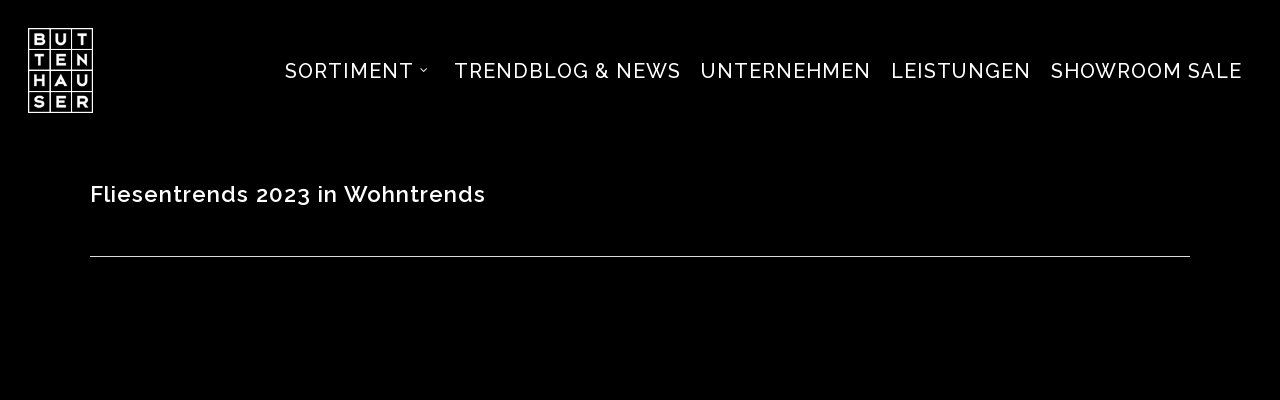

--- FILE ---
content_type: text/html; charset=UTF-8
request_url: https://www.buttenhauser.at/rl_gallery/fliesentrends_wohntrends_2023/
body_size: 17221
content:
<!doctype html>
<html lang="de" class="no-js">
<head>
	<meta charset="UTF-8">
	<meta name="viewport" content="width=device-width, initial-scale=1, maximum-scale=1, user-scalable=0" /><meta name='robots' content='index, follow, max-image-preview:large, max-snippet:-1, max-video-preview:-1' />

	<!-- This site is optimized with the Yoast SEO plugin v20.12 - https://yoast.com/wordpress/plugins/seo/ -->
	<title>Fliesentrends 2023 in Wohntrends - BUTTENHAUSER I Fliesen, Bad, Parkett, Naturstein</title>
	<link rel="canonical" href="https://www.buttenhauser.at/rl_gallery/fliesentrends_wohntrends_2023/" />
	<meta property="og:locale" content="de_DE" />
	<meta property="og:type" content="article" />
	<meta property="og:title" content="Fliesentrends 2023 in Wohntrends - BUTTENHAUSER I Fliesen, Bad, Parkett, Naturstein" />
	<meta property="og:url" content="https://www.buttenhauser.at/rl_gallery/fliesentrends_wohntrends_2023/" />
	<meta property="og:site_name" content="BUTTENHAUSER I Fliesen, Bad, Parkett, Naturstein" />
	<meta property="article:modified_time" content="2023-04-17T09:55:44+00:00" />
	<meta property="og:image" content="https://www.buttenhauser.at/wp-content/uploads/2020/04/responsive-lightbox-thumbnail.png" />
	<meta property="og:image:width" content="5120" />
	<meta property="og:image:height" content="2880" />
	<meta property="og:image:type" content="image/png" />
	<script type="application/ld+json" class="yoast-schema-graph">{"@context":"https://schema.org","@graph":[{"@type":"WebPage","@id":"https://www.buttenhauser.at/rl_gallery/fliesentrends_wohntrends_2023/","url":"https://www.buttenhauser.at/rl_gallery/fliesentrends_wohntrends_2023/","name":"Fliesentrends 2023 in Wohntrends - BUTTENHAUSER I Fliesen, Bad, Parkett, Naturstein","isPartOf":{"@id":"https://www.buttenhauser.at/#website"},"primaryImageOfPage":{"@id":"https://www.buttenhauser.at/rl_gallery/fliesentrends_wohntrends_2023/#primaryimage"},"image":{"@id":"https://www.buttenhauser.at/rl_gallery/fliesentrends_wohntrends_2023/#primaryimage"},"thumbnailUrl":"https://www.buttenhauser.at/wp-content/uploads/2020/04/responsive-lightbox-thumbnail.png","datePublished":"2023-04-17T09:44:00+00:00","dateModified":"2023-04-17T09:55:44+00:00","breadcrumb":{"@id":"https://www.buttenhauser.at/rl_gallery/fliesentrends_wohntrends_2023/#breadcrumb"},"inLanguage":"de","potentialAction":[{"@type":"ReadAction","target":["https://www.buttenhauser.at/rl_gallery/fliesentrends_wohntrends_2023/"]}]},{"@type":"ImageObject","inLanguage":"de","@id":"https://www.buttenhauser.at/rl_gallery/fliesentrends_wohntrends_2023/#primaryimage","url":"https://www.buttenhauser.at/wp-content/uploads/2020/04/responsive-lightbox-thumbnail.png","contentUrl":"https://www.buttenhauser.at/wp-content/uploads/2020/04/responsive-lightbox-thumbnail.png","width":5120,"height":2880},{"@type":"BreadcrumbList","@id":"https://www.buttenhauser.at/rl_gallery/fliesentrends_wohntrends_2023/#breadcrumb","itemListElement":[{"@type":"ListItem","position":1,"name":"Home","item":"https://www.buttenhauser.at/"},{"@type":"ListItem","position":2,"name":"Galerien","item":"https://www.buttenhauser.at/rl_gallery/"},{"@type":"ListItem","position":3,"name":"Fliesentrends 2023 in Wohntrends"}]},{"@type":"WebSite","@id":"https://www.buttenhauser.at/#website","url":"https://www.buttenhauser.at/","name":"BUTTENHAUSER I Fliesen, Bad, Parkett, Naturstein","description":"Fachgeschäft für Fliesen, Bad, Parkett und Naturstein","potentialAction":[{"@type":"SearchAction","target":{"@type":"EntryPoint","urlTemplate":"https://www.buttenhauser.at/?s={search_term_string}"},"query-input":"required name=search_term_string"}],"inLanguage":"de"}]}</script>
	<!-- / Yoast SEO plugin. -->


<link rel='dns-prefetch' href='//fonts.googleapis.com' />
<link rel="alternate" type="application/rss+xml" title="BUTTENHAUSER I Fliesen, Bad, Parkett, Naturstein &raquo; Feed" href="https://www.buttenhauser.at/feed/" />
<link rel="alternate" type="application/rss+xml" title="BUTTENHAUSER I Fliesen, Bad, Parkett, Naturstein &raquo; Kommentar-Feed" href="https://www.buttenhauser.at/comments/feed/" />
<script type="text/javascript">
window._wpemojiSettings = {"baseUrl":"https:\/\/s.w.org\/images\/core\/emoji\/14.0.0\/72x72\/","ext":".png","svgUrl":"https:\/\/s.w.org\/images\/core\/emoji\/14.0.0\/svg\/","svgExt":".svg","source":{"concatemoji":"https:\/\/www.buttenhauser.at\/wp-includes\/js\/wp-emoji-release.min.js?ver=27dc7246a73c4029ecd74ca071b7ff0a"}};
/*! This file is auto-generated */
!function(e,a,t){var n,r,o,i=a.createElement("canvas"),p=i.getContext&&i.getContext("2d");function s(e,t){p.clearRect(0,0,i.width,i.height),p.fillText(e,0,0);e=i.toDataURL();return p.clearRect(0,0,i.width,i.height),p.fillText(t,0,0),e===i.toDataURL()}function c(e){var t=a.createElement("script");t.src=e,t.defer=t.type="text/javascript",a.getElementsByTagName("head")[0].appendChild(t)}for(o=Array("flag","emoji"),t.supports={everything:!0,everythingExceptFlag:!0},r=0;r<o.length;r++)t.supports[o[r]]=function(e){if(p&&p.fillText)switch(p.textBaseline="top",p.font="600 32px Arial",e){case"flag":return s("\ud83c\udff3\ufe0f\u200d\u26a7\ufe0f","\ud83c\udff3\ufe0f\u200b\u26a7\ufe0f")?!1:!s("\ud83c\uddfa\ud83c\uddf3","\ud83c\uddfa\u200b\ud83c\uddf3")&&!s("\ud83c\udff4\udb40\udc67\udb40\udc62\udb40\udc65\udb40\udc6e\udb40\udc67\udb40\udc7f","\ud83c\udff4\u200b\udb40\udc67\u200b\udb40\udc62\u200b\udb40\udc65\u200b\udb40\udc6e\u200b\udb40\udc67\u200b\udb40\udc7f");case"emoji":return!s("\ud83e\udef1\ud83c\udffb\u200d\ud83e\udef2\ud83c\udfff","\ud83e\udef1\ud83c\udffb\u200b\ud83e\udef2\ud83c\udfff")}return!1}(o[r]),t.supports.everything=t.supports.everything&&t.supports[o[r]],"flag"!==o[r]&&(t.supports.everythingExceptFlag=t.supports.everythingExceptFlag&&t.supports[o[r]]);t.supports.everythingExceptFlag=t.supports.everythingExceptFlag&&!t.supports.flag,t.DOMReady=!1,t.readyCallback=function(){t.DOMReady=!0},t.supports.everything||(n=function(){t.readyCallback()},a.addEventListener?(a.addEventListener("DOMContentLoaded",n,!1),e.addEventListener("load",n,!1)):(e.attachEvent("onload",n),a.attachEvent("onreadystatechange",function(){"complete"===a.readyState&&t.readyCallback()})),(e=t.source||{}).concatemoji?c(e.concatemoji):e.wpemoji&&e.twemoji&&(c(e.twemoji),c(e.wpemoji)))}(window,document,window._wpemojiSettings);
</script>
<style type="text/css">
img.wp-smiley,
img.emoji {
	display: inline !important;
	border: none !important;
	box-shadow: none !important;
	height: 1em !important;
	width: 1em !important;
	margin: 0 0.07em !important;
	vertical-align: -0.1em !important;
	background: none !important;
	padding: 0 !important;
}
</style>
	<link rel='stylesheet' id='ut-responsive-grid-css' href='https://www.buttenhauser.at/wp-content/plugins/ut-shortcodes/css/ut-responsive-grid.css?ver=27dc7246a73c4029ecd74ca071b7ff0a' type='text/css' media='all' />
<link rel='stylesheet' id='ut-fontawesome-css' href='https://www.buttenhauser.at/wp-content/plugins/ut-shortcodes/css/font-awesome.css?ver=27dc7246a73c4029ecd74ca071b7ff0a' type='text/css' media='all' />
<link rel='stylesheet' id='ut-animate-css' href='https://www.buttenhauser.at/wp-content/plugins/ut-shortcodes/css/ut.animate.css?ver=27dc7246a73c4029ecd74ca071b7ff0a' type='text/css' media='all' />
<link rel='stylesheet' id='ut-elastislide-css' href='https://www.buttenhauser.at/wp-content/plugins/ut-shortcodes/css/ut.elastislide.css?ver=27dc7246a73c4029ecd74ca071b7ff0a' type='text/css' media='all' />
<link rel='stylesheet' id='ut-fancyrotator-css' href='https://www.buttenhauser.at/wp-content/plugins/ut-shortcodes/css/ut.fancyrotator.css?ver=27dc7246a73c4029ecd74ca071b7ff0a' type='text/css' media='all' />
<link rel='stylesheet' id='ut-shortcodes-css' href='https://www.buttenhauser.at/wp-content/plugins/ut-shortcodes/css/ut.shortcode.css?ver=27dc7246a73c4029ecd74ca071b7ff0a' type='text/css' media='all' />
<link rel='stylesheet' id='wp-block-library-css' href='https://www.buttenhauser.at/wp-includes/css/dist/block-library/style.min.css?ver=27dc7246a73c4029ecd74ca071b7ff0a' type='text/css' media='all' />
<link rel='stylesheet' id='dashicons-css' href='https://www.buttenhauser.at/wp-includes/css/dashicons.min.css?ver=27dc7246a73c4029ecd74ca071b7ff0a' type='text/css' media='all' />
<link rel='stylesheet' id='essgrid-blocks-editor-css-css' href='https://www.buttenhauser.at/wp-content/plugins/essential-grid/admin/includes/builders/gutenberg/build/index.css?ver=1745308936' type='text/css' media='all' />
<link rel='stylesheet' id='classic-theme-styles-css' href='https://www.buttenhauser.at/wp-includes/css/classic-themes.min.css?ver=27dc7246a73c4029ecd74ca071b7ff0a' type='text/css' media='all' />
<style id='global-styles-inline-css' type='text/css'>
body{--wp--preset--color--black: #000000;--wp--preset--color--cyan-bluish-gray: #abb8c3;--wp--preset--color--white: #ffffff;--wp--preset--color--pale-pink: #f78da7;--wp--preset--color--vivid-red: #cf2e2e;--wp--preset--color--luminous-vivid-orange: #ff6900;--wp--preset--color--luminous-vivid-amber: #fcb900;--wp--preset--color--light-green-cyan: #7bdcb5;--wp--preset--color--vivid-green-cyan: #00d084;--wp--preset--color--pale-cyan-blue: #8ed1fc;--wp--preset--color--vivid-cyan-blue: #0693e3;--wp--preset--color--vivid-purple: #9b51e0;--wp--preset--gradient--vivid-cyan-blue-to-vivid-purple: linear-gradient(135deg,rgba(6,147,227,1) 0%,rgb(155,81,224) 100%);--wp--preset--gradient--light-green-cyan-to-vivid-green-cyan: linear-gradient(135deg,rgb(122,220,180) 0%,rgb(0,208,130) 100%);--wp--preset--gradient--luminous-vivid-amber-to-luminous-vivid-orange: linear-gradient(135deg,rgba(252,185,0,1) 0%,rgba(255,105,0,1) 100%);--wp--preset--gradient--luminous-vivid-orange-to-vivid-red: linear-gradient(135deg,rgba(255,105,0,1) 0%,rgb(207,46,46) 100%);--wp--preset--gradient--very-light-gray-to-cyan-bluish-gray: linear-gradient(135deg,rgb(238,238,238) 0%,rgb(169,184,195) 100%);--wp--preset--gradient--cool-to-warm-spectrum: linear-gradient(135deg,rgb(74,234,220) 0%,rgb(151,120,209) 20%,rgb(207,42,186) 40%,rgb(238,44,130) 60%,rgb(251,105,98) 80%,rgb(254,248,76) 100%);--wp--preset--gradient--blush-light-purple: linear-gradient(135deg,rgb(255,206,236) 0%,rgb(152,150,240) 100%);--wp--preset--gradient--blush-bordeaux: linear-gradient(135deg,rgb(254,205,165) 0%,rgb(254,45,45) 50%,rgb(107,0,62) 100%);--wp--preset--gradient--luminous-dusk: linear-gradient(135deg,rgb(255,203,112) 0%,rgb(199,81,192) 50%,rgb(65,88,208) 100%);--wp--preset--gradient--pale-ocean: linear-gradient(135deg,rgb(255,245,203) 0%,rgb(182,227,212) 50%,rgb(51,167,181) 100%);--wp--preset--gradient--electric-grass: linear-gradient(135deg,rgb(202,248,128) 0%,rgb(113,206,126) 100%);--wp--preset--gradient--midnight: linear-gradient(135deg,rgb(2,3,129) 0%,rgb(40,116,252) 100%);--wp--preset--duotone--dark-grayscale: url('#wp-duotone-dark-grayscale');--wp--preset--duotone--grayscale: url('#wp-duotone-grayscale');--wp--preset--duotone--purple-yellow: url('#wp-duotone-purple-yellow');--wp--preset--duotone--blue-red: url('#wp-duotone-blue-red');--wp--preset--duotone--midnight: url('#wp-duotone-midnight');--wp--preset--duotone--magenta-yellow: url('#wp-duotone-magenta-yellow');--wp--preset--duotone--purple-green: url('#wp-duotone-purple-green');--wp--preset--duotone--blue-orange: url('#wp-duotone-blue-orange');--wp--preset--font-size--small: 13px;--wp--preset--font-size--medium: 20px;--wp--preset--font-size--large: 36px;--wp--preset--font-size--x-large: 42px;--wp--preset--spacing--20: 0.44rem;--wp--preset--spacing--30: 0.67rem;--wp--preset--spacing--40: 1rem;--wp--preset--spacing--50: 1.5rem;--wp--preset--spacing--60: 2.25rem;--wp--preset--spacing--70: 3.38rem;--wp--preset--spacing--80: 5.06rem;--wp--preset--shadow--natural: 6px 6px 9px rgba(0, 0, 0, 0.2);--wp--preset--shadow--deep: 12px 12px 50px rgba(0, 0, 0, 0.4);--wp--preset--shadow--sharp: 6px 6px 0px rgba(0, 0, 0, 0.2);--wp--preset--shadow--outlined: 6px 6px 0px -3px rgba(255, 255, 255, 1), 6px 6px rgba(0, 0, 0, 1);--wp--preset--shadow--crisp: 6px 6px 0px rgba(0, 0, 0, 1);}:where(.is-layout-flex){gap: 0.5em;}body .is-layout-flow > .alignleft{float: left;margin-inline-start: 0;margin-inline-end: 2em;}body .is-layout-flow > .alignright{float: right;margin-inline-start: 2em;margin-inline-end: 0;}body .is-layout-flow > .aligncenter{margin-left: auto !important;margin-right: auto !important;}body .is-layout-constrained > .alignleft{float: left;margin-inline-start: 0;margin-inline-end: 2em;}body .is-layout-constrained > .alignright{float: right;margin-inline-start: 2em;margin-inline-end: 0;}body .is-layout-constrained > .aligncenter{margin-left: auto !important;margin-right: auto !important;}body .is-layout-constrained > :where(:not(.alignleft):not(.alignright):not(.alignfull)){max-width: var(--wp--style--global--content-size);margin-left: auto !important;margin-right: auto !important;}body .is-layout-constrained > .alignwide{max-width: var(--wp--style--global--wide-size);}body .is-layout-flex{display: flex;}body .is-layout-flex{flex-wrap: wrap;align-items: center;}body .is-layout-flex > *{margin: 0;}:where(.wp-block-columns.is-layout-flex){gap: 2em;}.has-black-color{color: var(--wp--preset--color--black) !important;}.has-cyan-bluish-gray-color{color: var(--wp--preset--color--cyan-bluish-gray) !important;}.has-white-color{color: var(--wp--preset--color--white) !important;}.has-pale-pink-color{color: var(--wp--preset--color--pale-pink) !important;}.has-vivid-red-color{color: var(--wp--preset--color--vivid-red) !important;}.has-luminous-vivid-orange-color{color: var(--wp--preset--color--luminous-vivid-orange) !important;}.has-luminous-vivid-amber-color{color: var(--wp--preset--color--luminous-vivid-amber) !important;}.has-light-green-cyan-color{color: var(--wp--preset--color--light-green-cyan) !important;}.has-vivid-green-cyan-color{color: var(--wp--preset--color--vivid-green-cyan) !important;}.has-pale-cyan-blue-color{color: var(--wp--preset--color--pale-cyan-blue) !important;}.has-vivid-cyan-blue-color{color: var(--wp--preset--color--vivid-cyan-blue) !important;}.has-vivid-purple-color{color: var(--wp--preset--color--vivid-purple) !important;}.has-black-background-color{background-color: var(--wp--preset--color--black) !important;}.has-cyan-bluish-gray-background-color{background-color: var(--wp--preset--color--cyan-bluish-gray) !important;}.has-white-background-color{background-color: var(--wp--preset--color--white) !important;}.has-pale-pink-background-color{background-color: var(--wp--preset--color--pale-pink) !important;}.has-vivid-red-background-color{background-color: var(--wp--preset--color--vivid-red) !important;}.has-luminous-vivid-orange-background-color{background-color: var(--wp--preset--color--luminous-vivid-orange) !important;}.has-luminous-vivid-amber-background-color{background-color: var(--wp--preset--color--luminous-vivid-amber) !important;}.has-light-green-cyan-background-color{background-color: var(--wp--preset--color--light-green-cyan) !important;}.has-vivid-green-cyan-background-color{background-color: var(--wp--preset--color--vivid-green-cyan) !important;}.has-pale-cyan-blue-background-color{background-color: var(--wp--preset--color--pale-cyan-blue) !important;}.has-vivid-cyan-blue-background-color{background-color: var(--wp--preset--color--vivid-cyan-blue) !important;}.has-vivid-purple-background-color{background-color: var(--wp--preset--color--vivid-purple) !important;}.has-black-border-color{border-color: var(--wp--preset--color--black) !important;}.has-cyan-bluish-gray-border-color{border-color: var(--wp--preset--color--cyan-bluish-gray) !important;}.has-white-border-color{border-color: var(--wp--preset--color--white) !important;}.has-pale-pink-border-color{border-color: var(--wp--preset--color--pale-pink) !important;}.has-vivid-red-border-color{border-color: var(--wp--preset--color--vivid-red) !important;}.has-luminous-vivid-orange-border-color{border-color: var(--wp--preset--color--luminous-vivid-orange) !important;}.has-luminous-vivid-amber-border-color{border-color: var(--wp--preset--color--luminous-vivid-amber) !important;}.has-light-green-cyan-border-color{border-color: var(--wp--preset--color--light-green-cyan) !important;}.has-vivid-green-cyan-border-color{border-color: var(--wp--preset--color--vivid-green-cyan) !important;}.has-pale-cyan-blue-border-color{border-color: var(--wp--preset--color--pale-cyan-blue) !important;}.has-vivid-cyan-blue-border-color{border-color: var(--wp--preset--color--vivid-cyan-blue) !important;}.has-vivid-purple-border-color{border-color: var(--wp--preset--color--vivid-purple) !important;}.has-vivid-cyan-blue-to-vivid-purple-gradient-background{background: var(--wp--preset--gradient--vivid-cyan-blue-to-vivid-purple) !important;}.has-light-green-cyan-to-vivid-green-cyan-gradient-background{background: var(--wp--preset--gradient--light-green-cyan-to-vivid-green-cyan) !important;}.has-luminous-vivid-amber-to-luminous-vivid-orange-gradient-background{background: var(--wp--preset--gradient--luminous-vivid-amber-to-luminous-vivid-orange) !important;}.has-luminous-vivid-orange-to-vivid-red-gradient-background{background: var(--wp--preset--gradient--luminous-vivid-orange-to-vivid-red) !important;}.has-very-light-gray-to-cyan-bluish-gray-gradient-background{background: var(--wp--preset--gradient--very-light-gray-to-cyan-bluish-gray) !important;}.has-cool-to-warm-spectrum-gradient-background{background: var(--wp--preset--gradient--cool-to-warm-spectrum) !important;}.has-blush-light-purple-gradient-background{background: var(--wp--preset--gradient--blush-light-purple) !important;}.has-blush-bordeaux-gradient-background{background: var(--wp--preset--gradient--blush-bordeaux) !important;}.has-luminous-dusk-gradient-background{background: var(--wp--preset--gradient--luminous-dusk) !important;}.has-pale-ocean-gradient-background{background: var(--wp--preset--gradient--pale-ocean) !important;}.has-electric-grass-gradient-background{background: var(--wp--preset--gradient--electric-grass) !important;}.has-midnight-gradient-background{background: var(--wp--preset--gradient--midnight) !important;}.has-small-font-size{font-size: var(--wp--preset--font-size--small) !important;}.has-medium-font-size{font-size: var(--wp--preset--font-size--medium) !important;}.has-large-font-size{font-size: var(--wp--preset--font-size--large) !important;}.has-x-large-font-size{font-size: var(--wp--preset--font-size--x-large) !important;}
.wp-block-navigation a:where(:not(.wp-element-button)){color: inherit;}
:where(.wp-block-columns.is-layout-flex){gap: 2em;}
.wp-block-pullquote{font-size: 1.5em;line-height: 1.6;}
</style>
<link rel='stylesheet' id='responsive-lightbox-swipebox-css' href='https://www.buttenhauser.at/wp-content/plugins/responsive-lightbox/assets/swipebox/swipebox.min.css?ver=1.5.2' type='text/css' media='all' />
<link rel='stylesheet' id='font-awesome-css' href='https://www.buttenhauser.at/wp-content/themes/salient/css/font-awesome-legacy.min.css?ver=4.7.1' type='text/css' media='all' />
<link rel='stylesheet' id='salient-grid-system-css' href='https://www.buttenhauser.at/wp-content/themes/salient/css/build/grid-system.css?ver=15.0.5' type='text/css' media='all' />
<link rel='stylesheet' id='main-styles-css' href='https://www.buttenhauser.at/wp-content/themes/salient/css/build/style.css?ver=15.0.5' type='text/css' media='all' />
<link rel='stylesheet' id='nectar-single-styles-css' href='https://www.buttenhauser.at/wp-content/themes/salient/css/build/single.css?ver=15.0.5' type='text/css' media='all' />
<link rel='stylesheet' id='nectar_default_font_open_sans-css' href='https://fonts.googleapis.com/css?family=Open+Sans%3A300%2C400%2C600%2C700&#038;subset=latin%2Clatin-ext' type='text/css' media='all' />
<link rel='stylesheet' id='responsive-css' href='https://www.buttenhauser.at/wp-content/themes/salient/css/build/responsive.css?ver=15.0.5' type='text/css' media='all' />
<link rel='stylesheet' id='skin-original-css' href='https://www.buttenhauser.at/wp-content/themes/salient/css/build/skin-original.css?ver=15.0.5' type='text/css' media='all' />
<link rel='stylesheet' id='salient-wp-menu-dynamic-css' href='https://www.buttenhauser.at/wp-content/uploads/salient/menu-dynamic.css?ver=25797' type='text/css' media='all' />
<link rel='stylesheet' id='borlabs-cookie-css' href='https://www.buttenhauser.at/wp-content/cache/borlabs-cookie/borlabs-cookie_1_de.css?ver=2.2.15-10' type='text/css' media='all' />
<link rel='stylesheet' id='dynamic-css-css' href='https://www.buttenhauser.at/wp-content/themes/salient/css/salient-dynamic-styles.css?ver=86961' type='text/css' media='all' />
<style id='dynamic-css-inline-css' type='text/css'>
#header-space{background-color:#000000}@media only screen and (min-width:1000px){body #ajax-content-wrap.no-scroll{min-height:calc(100vh - 141px);height:calc(100vh - 141px)!important;}}@media only screen and (min-width:1000px){#page-header-wrap.fullscreen-header,#page-header-wrap.fullscreen-header #page-header-bg,html:not(.nectar-box-roll-loaded) .nectar-box-roll > #page-header-bg.fullscreen-header,.nectar_fullscreen_zoom_recent_projects,#nectar_fullscreen_rows:not(.afterLoaded) > div{height:calc(100vh - 140px);}.wpb_row.vc_row-o-full-height.top-level,.wpb_row.vc_row-o-full-height.top-level > .col.span_12{min-height:calc(100vh - 140px);}html:not(.nectar-box-roll-loaded) .nectar-box-roll > #page-header-bg.fullscreen-header{top:141px;}.nectar-slider-wrap[data-fullscreen="true"]:not(.loaded),.nectar-slider-wrap[data-fullscreen="true"]:not(.loaded) .swiper-container{height:calc(100vh - 139px)!important;}.admin-bar .nectar-slider-wrap[data-fullscreen="true"]:not(.loaded),.admin-bar .nectar-slider-wrap[data-fullscreen="true"]:not(.loaded) .swiper-container{height:calc(100vh - 139px - 32px)!important;}}.admin-bar[class*="page-template-template-no-header"] .wpb_row.vc_row-o-full-height.top-level,.admin-bar[class*="page-template-template-no-header"] .wpb_row.vc_row-o-full-height.top-level > .col.span_12{min-height:calc(100vh - 32px);}body[class*="page-template-template-no-header"] .wpb_row.vc_row-o-full-height.top-level,body[class*="page-template-template-no-header"] .wpb_row.vc_row-o-full-height.top-level > .col.span_12{min-height:100vh;}@media only screen and (max-width:999px){.using-mobile-browser #nectar_fullscreen_rows:not(.afterLoaded):not([data-mobile-disable="on"]) > div{height:calc(100vh - 136px);}.using-mobile-browser .wpb_row.vc_row-o-full-height.top-level,.using-mobile-browser .wpb_row.vc_row-o-full-height.top-level > .col.span_12,[data-permanent-transparent="1"].using-mobile-browser .wpb_row.vc_row-o-full-height.top-level,[data-permanent-transparent="1"].using-mobile-browser .wpb_row.vc_row-o-full-height.top-level > .col.span_12{min-height:calc(100vh - 136px);}html:not(.nectar-box-roll-loaded) .nectar-box-roll > #page-header-bg.fullscreen-header,.nectar_fullscreen_zoom_recent_projects,.nectar-slider-wrap[data-fullscreen="true"]:not(.loaded),.nectar-slider-wrap[data-fullscreen="true"]:not(.loaded) .swiper-container,#nectar_fullscreen_rows:not(.afterLoaded):not([data-mobile-disable="on"]) > div{height:calc(100vh - 83px);}.wpb_row.vc_row-o-full-height.top-level,.wpb_row.vc_row-o-full-height.top-level > .col.span_12{min-height:calc(100vh - 83px);}body[data-transparent-header="false"] #ajax-content-wrap.no-scroll{min-height:calc(100vh - 83px);height:calc(100vh - 83px);}}.screen-reader-text,.nectar-skip-to-content:not(:focus){border:0;clip:rect(1px,1px,1px,1px);clip-path:inset(50%);height:1px;margin:-1px;overflow:hidden;padding:0;position:absolute!important;width:1px;word-wrap:normal!important;}.row .col img:not([srcset]){width:auto;}.row .col img.img-with-animation.nectar-lazy:not([srcset]){width:100%;}
h1, h2, h3, h4, h5, h6 {
  color: inherit!important;
}
.testimonial_slider .image-icon.has-bg {
    width: 150px !important;
    height: 150px !important;
}

.testimonial_slider blockquote p {
    font-size: 17px !important;
    line-height: 28px !important;
}
</style>
<link rel='stylesheet' id='tp-fontello-css' href='https://www.buttenhauser.at/wp-content/plugins/essential-grid/public/assets/font/fontello/css/fontello.css?ver=3.1.9' type='text/css' media='all' />
<link rel='stylesheet' id='esg-plugin-settings-css' href='https://www.buttenhauser.at/wp-content/plugins/essential-grid/public/assets/css/settings.css?ver=3.1.9' type='text/css' media='all' />
<link rel='stylesheet' id='redux-google-fonts-salient_redux-css' href='https://fonts.googleapis.com/css?family=Raleway%3A500%2C300%2C600&#038;subset=latin&#038;ver=1667409677' type='text/css' media='all' />
<link rel='stylesheet' id='responsive-lightbox-gallery-css' href='https://www.buttenhauser.at/wp-content/plugins/responsive-lightbox/css/gallery.css?ver=2.5.5' type='text/css' media='all' />
<style id='responsive-lightbox-gallery-inline-css' type='text/css'>

				#rl-gallery-container-1 .rl-gallery .rl-gallery-link {
					border: 0px solid #000000;
				}
				#rl-gallery-container-1 .rl-gallery .rl-gallery-link .rl-gallery-item-title {
					color: #ffffff;
				}
				#rl-gallery-container-1 .rl-gallery .rl-gallery-link .rl-gallery-item-caption {
					color: #cccccc;
				}
				#rl-gallery-container-1 .rl-gallery .rl-gallery-link .rl-gallery-caption {
					font-size: 13px;
					padding: 20px;
				}
				#rl-gallery-container-1 .rl-gallery .rl-gallery-link .rl-gallery-caption,
				#rl-gallery-container-1 .rl-gallery .rl-gallery-link:after {
					background-color: rgba( 0,0,0, 0.8 );
				}
				#rl-gallery-container-1 [class^="rl-hover-icon-"] .rl-gallery-link:before,
				#rl-gallery-container-1 [class*=" rl-hover-icon-"] .rl-gallery-link:before {
					color: #ffffff;
					background-color: rgba( 0,0,0, 0.8 );
				}
</style>
<link rel='stylesheet' id='responsive-lightbox-basicslider-gallery-css' href='https://www.buttenhauser.at/wp-content/plugins/responsive-lightbox/assets/splide/splide.min.css?ver=4.1.4' type='text/css' media='all' />
<style id='responsive-lightbox-basicslider-gallery-inline-css' type='text/css'>

		#rl-gallery-container-1 .rl-basicslider-gallery .rl-gallery-item img {
			width: 100%;
			height: auto;
		}
</style>
<script type='text/javascript' src='https://www.buttenhauser.at/wp-includes/js/jquery/jquery.min.js?ver=3.6.4' id='jquery-core-js'></script>
<script type='text/javascript' src='https://www.buttenhauser.at/wp-includes/js/jquery/jquery-migrate.min.js?ver=3.4.0' id='jquery-migrate-js'></script>
<script type='text/javascript' src='https://www.buttenhauser.at/wp-content/plugins/responsive-lightbox/assets/swipebox/jquery.swipebox.min.js?ver=1.5.2' id='responsive-lightbox-swipebox-js'></script>
<script type='text/javascript' src='https://www.buttenhauser.at/wp-includes/js/underscore.min.js?ver=1.13.4' id='underscore-js'></script>
<script type='text/javascript' src='https://www.buttenhauser.at/wp-content/plugins/responsive-lightbox/assets/infinitescroll/infinite-scroll.pkgd.min.js?ver=4.0.1' id='responsive-lightbox-infinite-scroll-js'></script>
<script type='text/javascript' id='responsive-lightbox-js-before'>
var rlArgs = {"script":"swipebox","selector":"lightbox","customEvents":"","activeGalleries":true,"animation":true,"hideCloseButtonOnMobile":false,"removeBarsOnMobile":false,"hideBars":true,"hideBarsDelay":5000,"videoMaxWidth":1080,"useSVG":true,"loopAtEnd":true,"woocommerce_gallery":false,"ajaxurl":"https:\/\/www.buttenhauser.at\/wp-admin\/admin-ajax.php","nonce":"1b4ae3b40f","preview":false,"postId":7457,"scriptExtension":false};
</script>
<script type='text/javascript' src='https://www.buttenhauser.at/wp-content/plugins/responsive-lightbox/js/front.js?ver=2.5.5' id='responsive-lightbox-js'></script>
<script type='text/javascript' src='https://www.buttenhauser.at/wp-includes/js/dist/vendor/wp-polyfill-inert.min.js?ver=3.1.2' id='wp-polyfill-inert-js'></script>
<script type='text/javascript' src='https://www.buttenhauser.at/wp-includes/js/dist/vendor/regenerator-runtime.min.js?ver=0.13.11' id='regenerator-runtime-js'></script>
<script type='text/javascript' src='https://www.buttenhauser.at/wp-includes/js/dist/vendor/wp-polyfill.min.js?ver=3.15.0' id='wp-polyfill-js'></script>
<script type='text/javascript' src='https://www.buttenhauser.at/wp-includes/js/dist/hooks.min.js?ver=4169d3cf8e8d95a3d6d5' id='wp-hooks-js'></script>
<script type='text/javascript' id='say-what-js-js-extra'>
/* <![CDATA[ */
var say_what_data = {"replacements":{"salient-portfolio|More Details|":"Mehr Informationen","salient-portfolio|View Larger|":"Bild vergr\u00f6\u00dfern","salient-portfolio|Previous Project|":"Letztes Sale Item","salient-portfolio|Next Project|":"N\u00e4chstes Sale Item"}};
/* ]]> */
</script>
<script type='text/javascript' src='https://www.buttenhauser.at/wp-content/plugins/say-what/assets/build/frontend.js?ver=fd31684c45e4d85aeb4e' id='say-what-js-js'></script>
<script type='text/javascript' src='https://www.buttenhauser.at/wp-content/plugins/ut-shortcodes/js/plugins/modernizr/modernizr.min.js?ver=2.6.2' id='modernizr-js'></script>
<script type='text/javascript' src='https://www.buttenhauser.at/wp-content/plugins/ut-shortcodes/js/plugins/flexslider/jquery.flexslider-min.js?ver=27dc7246a73c4029ecd74ca071b7ff0a' id='ut-flexslider-js-js'></script>
<script type='text/javascript' src='https://www.buttenhauser.at/wp-content/plugins/ut-shortcodes/js/plugins/elastislider/jquery.elastislide.js?ver=27dc7246a73c4029ecd74ca071b7ff0a' id='ut-elastislider-js-js'></script>
<script type='text/javascript' src='https://www.buttenhauser.at/wp-content/plugins/responsive-lightbox/assets/splide/splide.min.js?ver=4.1.4' id='responsive-lightbox-basicslider-js'></script>
<script type='text/javascript' id='responsive-lightbox-basicslider-gallery-js-before'>
var rlArgsBasicSliderGallery2 = {"type":"slide","height":0,"width":0,"speed":800,"gap":"20px","arrows":1,"pagination":1,"drag":1,"autoplay":0,"interval":3000,"wheel":0,"perPage":1,"perMove":1,"start":0};
</script>
<script type='text/javascript' src='https://www.buttenhauser.at/wp-content/plugins/responsive-lightbox/js/front-basicslider.js?ver=2.5.5' id='responsive-lightbox-basicslider-gallery-js'></script>
<link rel="https://api.w.org/" href="https://www.buttenhauser.at/wp-json/" /><link rel="alternate" type="application/json+oembed" href="https://www.buttenhauser.at/wp-json/oembed/1.0/embed?url=https%3A%2F%2Fwww.buttenhauser.at%2Frl_gallery%2Ffliesentrends_wohntrends_2023%2F" />
<link rel="alternate" type="text/xml+oembed" href="https://www.buttenhauser.at/wp-json/oembed/1.0/embed?url=https%3A%2F%2Fwww.buttenhauser.at%2Frl_gallery%2Ffliesentrends_wohntrends_2023%2F&#038;format=xml" />
<script type="text/javascript"> var root = document.getElementsByTagName( "html" )[0]; root.setAttribute( "class", "js" ); </script><meta name="generator" content="Powered by WPBakery Page Builder - drag and drop page builder for WordPress."/>
<link rel="icon" href="https://www.buttenhauser.at/wp-content/uploads/2021/11/cropped-favicon_Buttenhauser-32x32.jpg" sizes="32x32" />
<link rel="icon" href="https://www.buttenhauser.at/wp-content/uploads/2021/11/cropped-favicon_Buttenhauser-192x192.jpg" sizes="192x192" />
<link rel="apple-touch-icon" href="https://www.buttenhauser.at/wp-content/uploads/2021/11/cropped-favicon_Buttenhauser-180x180.jpg" />
<meta name="msapplication-TileImage" content="https://www.buttenhauser.at/wp-content/uploads/2021/11/cropped-favicon_Buttenhauser-270x270.jpg" />
		<style type="text/css" id="wp-custom-css">
			

body.page-id-6739 {
	 color: #000000 !important;
}

div[data-style="default"] .page-id-6739 .toggle h3 a, div[data-style="default"] .page-id-6739 .toggle h3 {
    color: #000000 !important;
}
.page-id-6739 .toggle h3 a i {
    color: #000000 !important;
}

.page-id-6739 .container-wrap {
    background-color: #ffffff !important;
}




body.page-id-7044 {
	 color: #000000 !important;
}


.page-id-7044 .container-wrap {
    background-color: #ffffff !important;
}		</style>
		<noscript><style> .wpb_animate_when_almost_visible { opacity: 1; }</style></noscript></head><body data-rsssl=1 class="rl_gallery-template-default single single-rl_gallery postid-7457 original wpb-js-composer js-comp-ver-6.9.1 vc_responsive" data-footer-reveal="false" data-footer-reveal-shadow="none" data-header-format="default" data-body-border="off" data-boxed-style="" data-header-breakpoint="1000" data-dropdown-style="minimal" data-cae="linear" data-cad="650" data-megamenu-width="contained" data-aie="none" data-ls="magnific" data-apte="standard" data-hhun="0" data-fancy-form-rcs="default" data-form-style="default" data-form-submit="regular" data-is="minimal" data-button-style="default" data-user-account-button="false" data-flex-cols="true" data-col-gap="default" data-header-inherit-rc="true" data-header-search="false" data-animated-anchors="true" data-ajax-transitions="false" data-full-width-header="true" data-slide-out-widget-area="true" data-slide-out-widget-area-style="slide-out-from-right" data-user-set-ocm="off" data-loading-animation="none" data-bg-header="false" data-responsive="1" data-ext-responsive="true" data-ext-padding="90" data-header-resize="0" data-header-color="custom" data-cart="false" data-remove-m-parallax="" data-remove-m-video-bgs="" data-m-animate="0" data-force-header-trans-color="light" data-smooth-scrolling="0" data-permanent-transparent="false" >
	
	<script type="text/javascript">
	 (function(window, document) {

		 if(navigator.userAgent.match(/(Android|iPod|iPhone|iPad|BlackBerry|IEMobile|Opera Mini)/)) {
			 document.body.className += " using-mobile-browser mobile ";
		 }

		 if( !("ontouchstart" in window) ) {

			 var body = document.querySelector("body");
			 var winW = window.innerWidth;
			 var bodyW = body.clientWidth;

			 if (winW > bodyW + 4) {
				 body.setAttribute("style", "--scroll-bar-w: " + (winW - bodyW - 4) + "px");
			 } else {
				 body.setAttribute("style", "--scroll-bar-w: 0px");
			 }
		 }

	 })(window, document);
   </script><svg xmlns="http://www.w3.org/2000/svg" viewBox="0 0 0 0" width="0" height="0" focusable="false" role="none" style="visibility: hidden; position: absolute; left: -9999px; overflow: hidden;" ><defs><filter id="wp-duotone-dark-grayscale"><feColorMatrix color-interpolation-filters="sRGB" type="matrix" values=" .299 .587 .114 0 0 .299 .587 .114 0 0 .299 .587 .114 0 0 .299 .587 .114 0 0 " /><feComponentTransfer color-interpolation-filters="sRGB" ><feFuncR type="table" tableValues="0 0.49803921568627" /><feFuncG type="table" tableValues="0 0.49803921568627" /><feFuncB type="table" tableValues="0 0.49803921568627" /><feFuncA type="table" tableValues="1 1" /></feComponentTransfer><feComposite in2="SourceGraphic" operator="in" /></filter></defs></svg><svg xmlns="http://www.w3.org/2000/svg" viewBox="0 0 0 0" width="0" height="0" focusable="false" role="none" style="visibility: hidden; position: absolute; left: -9999px; overflow: hidden;" ><defs><filter id="wp-duotone-grayscale"><feColorMatrix color-interpolation-filters="sRGB" type="matrix" values=" .299 .587 .114 0 0 .299 .587 .114 0 0 .299 .587 .114 0 0 .299 .587 .114 0 0 " /><feComponentTransfer color-interpolation-filters="sRGB" ><feFuncR type="table" tableValues="0 1" /><feFuncG type="table" tableValues="0 1" /><feFuncB type="table" tableValues="0 1" /><feFuncA type="table" tableValues="1 1" /></feComponentTransfer><feComposite in2="SourceGraphic" operator="in" /></filter></defs></svg><svg xmlns="http://www.w3.org/2000/svg" viewBox="0 0 0 0" width="0" height="0" focusable="false" role="none" style="visibility: hidden; position: absolute; left: -9999px; overflow: hidden;" ><defs><filter id="wp-duotone-purple-yellow"><feColorMatrix color-interpolation-filters="sRGB" type="matrix" values=" .299 .587 .114 0 0 .299 .587 .114 0 0 .299 .587 .114 0 0 .299 .587 .114 0 0 " /><feComponentTransfer color-interpolation-filters="sRGB" ><feFuncR type="table" tableValues="0.54901960784314 0.98823529411765" /><feFuncG type="table" tableValues="0 1" /><feFuncB type="table" tableValues="0.71764705882353 0.25490196078431" /><feFuncA type="table" tableValues="1 1" /></feComponentTransfer><feComposite in2="SourceGraphic" operator="in" /></filter></defs></svg><svg xmlns="http://www.w3.org/2000/svg" viewBox="0 0 0 0" width="0" height="0" focusable="false" role="none" style="visibility: hidden; position: absolute; left: -9999px; overflow: hidden;" ><defs><filter id="wp-duotone-blue-red"><feColorMatrix color-interpolation-filters="sRGB" type="matrix" values=" .299 .587 .114 0 0 .299 .587 .114 0 0 .299 .587 .114 0 0 .299 .587 .114 0 0 " /><feComponentTransfer color-interpolation-filters="sRGB" ><feFuncR type="table" tableValues="0 1" /><feFuncG type="table" tableValues="0 0.27843137254902" /><feFuncB type="table" tableValues="0.5921568627451 0.27843137254902" /><feFuncA type="table" tableValues="1 1" /></feComponentTransfer><feComposite in2="SourceGraphic" operator="in" /></filter></defs></svg><svg xmlns="http://www.w3.org/2000/svg" viewBox="0 0 0 0" width="0" height="0" focusable="false" role="none" style="visibility: hidden; position: absolute; left: -9999px; overflow: hidden;" ><defs><filter id="wp-duotone-midnight"><feColorMatrix color-interpolation-filters="sRGB" type="matrix" values=" .299 .587 .114 0 0 .299 .587 .114 0 0 .299 .587 .114 0 0 .299 .587 .114 0 0 " /><feComponentTransfer color-interpolation-filters="sRGB" ><feFuncR type="table" tableValues="0 0" /><feFuncG type="table" tableValues="0 0.64705882352941" /><feFuncB type="table" tableValues="0 1" /><feFuncA type="table" tableValues="1 1" /></feComponentTransfer><feComposite in2="SourceGraphic" operator="in" /></filter></defs></svg><svg xmlns="http://www.w3.org/2000/svg" viewBox="0 0 0 0" width="0" height="0" focusable="false" role="none" style="visibility: hidden; position: absolute; left: -9999px; overflow: hidden;" ><defs><filter id="wp-duotone-magenta-yellow"><feColorMatrix color-interpolation-filters="sRGB" type="matrix" values=" .299 .587 .114 0 0 .299 .587 .114 0 0 .299 .587 .114 0 0 .299 .587 .114 0 0 " /><feComponentTransfer color-interpolation-filters="sRGB" ><feFuncR type="table" tableValues="0.78039215686275 1" /><feFuncG type="table" tableValues="0 0.94901960784314" /><feFuncB type="table" tableValues="0.35294117647059 0.47058823529412" /><feFuncA type="table" tableValues="1 1" /></feComponentTransfer><feComposite in2="SourceGraphic" operator="in" /></filter></defs></svg><svg xmlns="http://www.w3.org/2000/svg" viewBox="0 0 0 0" width="0" height="0" focusable="false" role="none" style="visibility: hidden; position: absolute; left: -9999px; overflow: hidden;" ><defs><filter id="wp-duotone-purple-green"><feColorMatrix color-interpolation-filters="sRGB" type="matrix" values=" .299 .587 .114 0 0 .299 .587 .114 0 0 .299 .587 .114 0 0 .299 .587 .114 0 0 " /><feComponentTransfer color-interpolation-filters="sRGB" ><feFuncR type="table" tableValues="0.65098039215686 0.40392156862745" /><feFuncG type="table" tableValues="0 1" /><feFuncB type="table" tableValues="0.44705882352941 0.4" /><feFuncA type="table" tableValues="1 1" /></feComponentTransfer><feComposite in2="SourceGraphic" operator="in" /></filter></defs></svg><svg xmlns="http://www.w3.org/2000/svg" viewBox="0 0 0 0" width="0" height="0" focusable="false" role="none" style="visibility: hidden; position: absolute; left: -9999px; overflow: hidden;" ><defs><filter id="wp-duotone-blue-orange"><feColorMatrix color-interpolation-filters="sRGB" type="matrix" values=" .299 .587 .114 0 0 .299 .587 .114 0 0 .299 .587 .114 0 0 .299 .587 .114 0 0 " /><feComponentTransfer color-interpolation-filters="sRGB" ><feFuncR type="table" tableValues="0.098039215686275 1" /><feFuncG type="table" tableValues="0 0.66274509803922" /><feFuncB type="table" tableValues="0.84705882352941 0.41960784313725" /><feFuncA type="table" tableValues="1 1" /></feComponentTransfer><feComposite in2="SourceGraphic" operator="in" /></filter></defs></svg><a href="#ajax-content-wrap" class="nectar-skip-to-content">Skip to main content</a>	
	<div id="header-space"  data-header-mobile-fixed='1'></div> 
	
		<div id="header-outer" data-has-menu="true" data-has-buttons="no" data-header-button_style="default" data-using-pr-menu="false" data-mobile-fixed="1" data-ptnm="false" data-lhe="default" data-user-set-bg="#000000" data-format="default" data-permanent-transparent="false" data-megamenu-rt="0" data-remove-fixed="0" data-header-resize="0" data-cart="false" data-transparency-option="" data-box-shadow="small" data-shrink-num="10" data-using-secondary="0" data-using-logo="1" data-logo-height="85" data-m-logo-height="60" data-padding="28" data-full-width="true" data-condense="false" >
		
<div id="search-outer" class="nectar">
	<div id="search">
		<div class="container">
			 <div id="search-box">
				 <div class="inner-wrap">
					 <div class="col span_12">
						  <form role="search" action="https://www.buttenhauser.at/" method="GET">
															<input type="text" name="s" id="s" value="Start Typing..." aria-label="Search" data-placeholder="Start Typing..." />
							
						
												</form>
					</div><!--/span_12-->
				</div><!--/inner-wrap-->
			 </div><!--/search-box-->
			 <div id="close"><a href="#"><span class="screen-reader-text">Close Search</span>
				<span class="icon-salient-x" aria-hidden="true"></span>				 </a></div>
		 </div><!--/container-->
	</div><!--/search-->
</div><!--/search-outer-->

<header id="top">
	<div class="container">
		<div class="row">
			<div class="col span_3">
								<a id="logo" href="https://www.buttenhauser.at" data-supplied-ml-starting-dark="false" data-supplied-ml-starting="false" data-supplied-ml="false" >
					<img class="stnd skip-lazy default-logo" width="" height="" alt="BUTTENHAUSER I Fliesen, Bad, Parkett, Naturstein" src="https://www.buttenhauser.at/wp-content/uploads/2015/01/logo-loading.png" srcset="https://www.buttenhauser.at/wp-content/uploads/2015/01/logo-loading.png 1x, https://www.buttenhauser.at/wp-content/uploads/2014/11/logo.png 2x" />				</a>
							</div><!--/span_3-->

			<div class="col span_9 col_last">
									<div class="nectar-mobile-only mobile-header"><div class="inner"></div></div>
													<div class="slide-out-widget-area-toggle mobile-icon slide-out-from-right" data-custom-color="false" data-icon-animation="simple-transform">
						<div> <a href="#sidewidgetarea" aria-label="Navigation Menu" aria-expanded="false" class="closed">
							<span class="screen-reader-text">Menu</span><span aria-hidden="true"> <i class="lines-button x2"> <i class="lines"></i> </i> </span>
						</a></div>
					</div>
				
									<nav>
													<ul class="sf-menu">
								<li id="menu-item-7004" class="menu-item menu-item-type-custom menu-item-object-custom menu-item-has-children nectar-regular-menu-item sf-with-ul menu-item-7004"><a><span class="menu-title-text">Sortiment</span><span class="sf-sub-indicator"><i class="fa fa-angle-down icon-in-menu" aria-hidden="true"></i></span></a>
<ul class="sub-menu">
	<li id="menu-item-7117" class="menu-item menu-item-type-post_type menu-item-object-page nectar-regular-menu-item menu-item-7117"><a href="https://www.buttenhauser.at/fliesen/"><span class="menu-title-text">Fliesen</span></a></li>
	<li id="menu-item-7006" class="menu-item menu-item-type-post_type menu-item-object-page nectar-regular-menu-item menu-item-7006"><a href="https://www.buttenhauser.at/badezimmer_spa/"><span class="menu-title-text">Badmöbel</span></a></li>
	<li id="menu-item-7005" class="menu-item menu-item-type-post_type menu-item-object-page nectar-regular-menu-item menu-item-7005"><a href="https://www.buttenhauser.at/parkett/"><span class="menu-title-text">Parkett</span></a></li>
	<li id="menu-item-7008" class="menu-item menu-item-type-custom menu-item-object-custom nectar-regular-menu-item menu-item-7008"><a target="_blank" rel="noopener" href="http://www.natursteinstudio.at/naturstein/"><span class="menu-title-text">Naturstein</span></a></li>
</ul>
</li>
<li id="menu-item-6289" class="menu-item menu-item-type-post_type menu-item-object-page nectar-regular-menu-item menu-item-6289"><a href="https://www.buttenhauser.at/trendblog/"><span class="menu-title-text">Trendblog &#038; News</span></a></li>
<li id="menu-item-2998" class="menu-item menu-item-type-post_type menu-item-object-page nectar-regular-menu-item menu-item-2998"><a href="https://www.buttenhauser.at/unternehmen/"><span class="menu-title-text">Unternehmen</span></a></li>
<li id="menu-item-2999" class="menu-item menu-item-type-post_type menu-item-object-page nectar-regular-menu-item menu-item-2999"><a href="https://www.buttenhauser.at/leistungen/"><span class="menu-title-text">Leistungen</span></a></li>
<li id="menu-item-7221" class="menu-item menu-item-type-post_type menu-item-object-page nectar-regular-menu-item menu-item-7221"><a href="https://www.buttenhauser.at/showroom-sale/"><span class="menu-title-text">Showroom Sale</span></a></li>
							</ul>
													<ul class="buttons sf-menu" data-user-set-ocm="off">

								
							</ul>
						
					</nav>

					
				</div><!--/span_9-->

				
			</div><!--/row-->
					</div><!--/container-->
	</header>		
	</div>
		<div id="ajax-content-wrap">


<div class="container-wrap" data-midnight="dark" data-remove-post-date="0" data-remove-post-author="0" data-remove-post-comment-number="0">
	<div class="container main-content">

		
	  <div class="row heading-title hentry" data-header-style="default">
		<div class="col span_12 section-title blog-title">
						  <h1 class="entry-title">Fliesentrends 2023 in Wohntrends</h1>

					</div><!--/section-title-->
	  </div><!--/row-->

	
		<div class="row">

			
			<div class="post-area col  span_9" role="main">

			
<article id="post-7457" class="post-7457 rl_gallery type-rl_gallery status-publish has-post-thumbnail">
  
  <div class="inner-wrap">

		<div class="post-content" data-hide-featured-media="1">
      
        <div class="content-inner"><div class="rl-gallery-container splide rl-loading" id="rl-gallery-container-2" data-gallery_id="7457"> <div class="rl-gallery rl-basicslider-gallery splide__track " id="rl-gallery-2" data-gallery_no="2"> <ul class="splide__list"> <li class="rl-gallery-item splide__slide" data-thumb="https://www.buttenhauser.at/wp-content/uploads/2021/12/Buttenhauser_Cersaie_2021_0008_20210929_125010.jpg"> <a href="https://www.buttenhauser.at/wp-content/uploads/2021/12/Buttenhauser_Cersaie_2021_0008_20210929_125010.jpg" title="" data-rl_title="" class="rl-gallery-link" data-rl_caption="" data-rel="lightbox-gallery-2"><img src="https://www.buttenhauser.at/wp-content/uploads/2021/12/Buttenhauser_Cersaie_2021_0008_20210929_125010.jpg" width="1000" height="800" alt=""/></a> </li> <li class="rl-gallery-item splide__slide" data-thumb="https://www.buttenhauser.at/wp-content/uploads/2021/12/Buttenhauser_Cersaie_2021_0006_20210929_130759.jpg"> <a href="https://www.buttenhauser.at/wp-content/uploads/2021/12/Buttenhauser_Cersaie_2021_0006_20210929_130759.jpg" title="" data-rl_title="" class="rl-gallery-link" data-rl_caption="" data-rel="lightbox-gallery-2"><img src="https://www.buttenhauser.at/wp-content/uploads/2021/12/Buttenhauser_Cersaie_2021_0006_20210929_130759.jpg" width="1000" height="800" alt=""/></a> </li> <li class="rl-gallery-item splide__slide" data-thumb="https://www.buttenhauser.at/wp-content/uploads/2021/12/Buttenhauser_Cersaie_2021_0002_20210929_143925.jpg"> <a href="https://www.buttenhauser.at/wp-content/uploads/2021/12/Buttenhauser_Cersaie_2021_0002_20210929_143925.jpg" title="" data-rl_title="" class="rl-gallery-link" data-rl_caption="" data-rel="lightbox-gallery-2"><img src="https://www.buttenhauser.at/wp-content/uploads/2021/12/Buttenhauser_Cersaie_2021_0002_20210929_143925.jpg" width="1000" height="800" alt=""/></a> </li> <li class="rl-gallery-item splide__slide" data-thumb="https://www.buttenhauser.at/wp-content/uploads/2021/12/Buttenhauser_Cersaie_2021_0003_20210929_135043.jpg"> <a href="https://www.buttenhauser.at/wp-content/uploads/2021/12/Buttenhauser_Cersaie_2021_0003_20210929_135043.jpg" title="" data-rl_title="" class="rl-gallery-link" data-rl_caption="" data-rel="lightbox-gallery-2"><img src="https://www.buttenhauser.at/wp-content/uploads/2021/12/Buttenhauser_Cersaie_2021_0003_20210929_135043.jpg" width="1000" height="800" alt=""/></a> </li> <li class="rl-gallery-item splide__slide" data-thumb="https://www.buttenhauser.at/wp-content/uploads/2021/12/Buttenhauser_Cersaie_2021_0005_20210929_130849.jpg"> <a href="https://www.buttenhauser.at/wp-content/uploads/2021/12/Buttenhauser_Cersaie_2021_0005_20210929_130849.jpg" title="" data-rl_title="" class="rl-gallery-link" data-rl_caption="" data-rel="lightbox-gallery-2"><img src="https://www.buttenhauser.at/wp-content/uploads/2021/12/Buttenhauser_Cersaie_2021_0005_20210929_130849.jpg" width="1000" height="800" alt=""/></a> </li> <li class="rl-gallery-item splide__slide" data-thumb="https://www.buttenhauser.at/wp-content/uploads/2020/06/Feinsteinzeug_2020_Gigacer_Buttenhauser2-1024x638.jpg"> <a href="https://www.buttenhauser.at/wp-content/uploads/2020/06/Feinsteinzeug_2020_Gigacer_Buttenhauser2.jpg" title="" data-rl_title="" class="rl-gallery-link" data-rl_caption="" data-rel="lightbox-gallery-2"><img src="https://www.buttenhauser.at/wp-content/uploads/2020/06/Feinsteinzeug_2020_Gigacer_Buttenhauser2-1024x638.jpg" width="1024" height="638" alt="Feinsteinzeug Fliesen der Firma Gigacer aus Italien in Dunkelgrau für den Wohnbereich"/></a> </li> <li class="rl-gallery-item splide__slide" data-thumb="https://www.buttenhauser.at/wp-content/uploads/2020/06/Feinsteinzeug_2020_Gigacer_Buttenhauser7-1024x638.jpg"> <a href="https://www.buttenhauser.at/wp-content/uploads/2020/06/Feinsteinzeug_2020_Gigacer_Buttenhauser7.jpg" title="" data-rl_title="" class="rl-gallery-link" data-rl_caption="" data-rel="lightbox-gallery-2"><img src="https://www.buttenhauser.at/wp-content/uploads/2020/06/Feinsteinzeug_2020_Gigacer_Buttenhauser7-1024x638.jpg" width="1024" height="638" alt="Feinsteinzeug Fliesen der Firma Gigacer aus Italien in blau für die Küche"/></a> </li> <li class="rl-gallery-item splide__slide" data-thumb="https://www.buttenhauser.at/wp-content/uploads/2020/06/Feinsteinzeug_2020_Gigacer_Buttenhauser1-1024x638.jpg"> <a href="https://www.buttenhauser.at/wp-content/uploads/2020/06/Feinsteinzeug_2020_Gigacer_Buttenhauser1.jpg" title="" data-rl_title="" class="rl-gallery-link" data-rl_caption="" data-rel="lightbox-gallery-2"><img src="https://www.buttenhauser.at/wp-content/uploads/2020/06/Feinsteinzeug_2020_Gigacer_Buttenhauser1-1024x638.jpg" width="1024" height="638" alt="Feinsteinzeug Fliesen der Firma Gigacer aus Italien im Großformat"/></a> </li> <li class="rl-gallery-item splide__slide" data-thumb="https://www.buttenhauser.at/wp-content/uploads/2020/05/Zementfliese_2.jpg"> <a href="https://www.buttenhauser.at/wp-content/uploads/2020/05/Zementfliese_2.jpg" title="" data-rl_title="" class="rl-gallery-link" data-rl_caption="" data-rel="lightbox-gallery-2"><img src="https://www.buttenhauser.at/wp-content/uploads/2020/05/Zementfliese_2.jpg" width="627" height="800" alt="Zementfliese"/></a> </li> <li class="rl-gallery-item splide__slide" data-thumb="https://www.buttenhauser.at/wp-content/uploads/2020/05/SICIS_Mosaik_Buttenhauser_Salzburg_4-1024x576.jpg"> <a href="https://www.buttenhauser.at/wp-content/uploads/2020/05/SICIS_Mosaik_Buttenhauser_Salzburg_4.jpg" title="" data-rl_title="" class="rl-gallery-link" data-rl_caption="" data-rel="lightbox-gallery-2"><img src="https://www.buttenhauser.at/wp-content/uploads/2020/05/SICIS_Mosaik_Buttenhauser_Salzburg_4-1024x576.jpg" width="1024" height="576" alt="SICIS Mosaik mit Palmenmotiv"/></a> </li> </ul> </div> </div></div>        
      </div><!--/post-content-->
      
    </div><!--/inner-wrap-->
    
</article>
		</div><!--/post-area-->

			
				<div id="sidebar" data-nectar-ss="false" class="col span_3 col_last">
									</div><!--/sidebar-->

			
		</div><!--/row-->

		<div class="row">

			
			<div class="comments-section" data-author-bio="false">
				
<div class="comment-wrap " data-midnight="dark" data-comments-open="false">


			<!-- If comments are closed. -->
		<!--<p class="nocomments">Comments are closed.</p>-->

	


</div>			</div>

		</div><!--/row-->

	</div><!--/container main-content-->
	</div><!--/container-wrap-->


<div id="footer-outer" data-midnight="light" data-cols="3" data-custom-color="true" data-disable-copyright="true" data-matching-section-color="false" data-copyright-line="false" data-using-bg-img="false" data-bg-img-overlay="0.8" data-full-width="false" data-using-widget-area="true" data-link-hover="default">
	
		
	<div id="footer-widgets" data-has-widgets="true" data-cols="3">
		
		<div class="container">
			
						
			<div class="row">
				
								
				<div class="col span_4">
					<div id="text-2" class="widget widget_text"><h4>NAVIGATION</h4>			<div class="textwidget"><p><h7><a href="https://www.buttenhauser.at/" target="_top" rel="noopener">› Home</a></h7><br />
<h7><a href="https://www.buttenhauser.at/fliesen/" target="_top" rel="noopener">› Fliesen & Feinsteinzeug</a></h7><br />
<h7><a href="https://www.buttenhauser.at/badezimmer_spa/" target="_top" rel="noopener">› Badmöbel & SPA</a></h7><br />
<h7><a href="https://www.buttenhauser.at/parkett/" target="_top" rel="noopener">› Parkett & Holzböden</a></h7><br />
<h7><a href="https://www.buttenhauser.at/kontakt-2" target="_top" rel="noopener">› Kontakt</a></h7><br />
<h7><a href="https://www.buttenhauser.at/impressum-2/" target="_top" rel="noopener">› Impressum</a></h7><br />
<h7><a href="https://www.buttenhauser.at/datenschutzerklaerung" target="_top" rel="noopener">› Datenschutzerklärung</a></h7></p>
</div>
		</div>					</div>
					
											
						<div class="col span_4">
							<div id="text-3" class="widget widget_text"><h4>KONTAKT</h4>			<div class="textwidget"><p><h7><a href="/kontakt-2" target="_top" rel="noopener">fliesengalerie e.U.<br />
BUTTENHAUSER<br />
Innsbrucker Bundesstraße 47 & 47a<br />
5020 Salzburg, Austria<br />
E: office@fliesengalerie.at<br />
T +43 662 82 88 88</a></h7></p>
</div>
		</div>								
							</div>
							
												
						
													<div class="col span_4">
								
		<div id="recent-posts-3" class="widget widget_recent_entries">
		<h4>News</h4>
		<ul>
											<li>
					<a href="https://www.buttenhauser.at/das-war-die-cersaie-2025/">Das war die Cersaie 2025</a>
											<span class="post-date">17. Dezember 2025</span>
									</li>
											<li>
					<a href="https://www.buttenhauser.at/2025-fruehjahrs-badezimmer-trends-zeit-fuer-frische-inspirationen-fuer-ihr-badezimmer/">2025 Frühjahrs Badezimmer-Trends: Zeit für frische Inspirationen für Ihr Badezimmer</a>
											<span class="post-date">22. April 2025</span>
									</li>
											<li>
					<a href="https://www.buttenhauser.at/fliesentrends-2023-und-wohntrends-gekommt-kombinieren/">Damit Ihr Wohntraum gelingt: Fliesentrends 2023 gekonnt in unterschiedliche Wohntrends integrieren</a>
											<span class="post-date">17. April 2023</span>
									</li>
											<li>
					<a href="https://www.buttenhauser.at/fruehlingsfrische-ideen-fuer-die-badgestaltung-2023/">Frühlingsfrische Ideen für die Badgestaltung 2023 : Holz, Naturstein und Fliesen im Einklang</a>
											<span class="post-date">14. April 2023</span>
									</li>
											<li>
					<a href="https://www.buttenhauser.at/das-war-die-cersaie-2022/">Das war die Cersaie 2022</a>
											<span class="post-date">22. November 2022</span>
									</li>
					</ul>

		</div>									
								</div>
														
															
							</div>
													</div><!--/container-->
					</div><!--/footer-widgets-->
					
						
</div><!--/footer-outer-->


	<div id="slide-out-widget-area-bg" class="slide-out-from-right dark">
				</div>

		<div id="slide-out-widget-area" class="slide-out-from-right" data-dropdown-func="default" data-back-txt="Back">

			
			<div class="inner" data-prepend-menu-mobile="false">

				<a class="slide_out_area_close" href="#"><span class="screen-reader-text">Close Menu</span>
					<span class="icon-salient-x icon-default-style"></span>				</a>


									<div class="off-canvas-menu-container mobile-only" role="navigation">

						
						<ul class="menu">
							<li class="menu-item menu-item-type-custom menu-item-object-custom menu-item-has-children menu-item-7004"><a>Sortiment</a>
<ul class="sub-menu">
	<li class="menu-item menu-item-type-post_type menu-item-object-page menu-item-7117"><a href="https://www.buttenhauser.at/fliesen/">Fliesen</a></li>
	<li class="menu-item menu-item-type-post_type menu-item-object-page menu-item-7006"><a href="https://www.buttenhauser.at/badezimmer_spa/">Badmöbel</a></li>
	<li class="menu-item menu-item-type-post_type menu-item-object-page menu-item-7005"><a href="https://www.buttenhauser.at/parkett/">Parkett</a></li>
	<li class="menu-item menu-item-type-custom menu-item-object-custom menu-item-7008"><a target="_blank" rel="noopener" href="http://www.natursteinstudio.at/naturstein/">Naturstein</a></li>
</ul>
</li>
<li class="menu-item menu-item-type-post_type menu-item-object-page menu-item-6289"><a href="https://www.buttenhauser.at/trendblog/">Trendblog &#038; News</a></li>
<li class="menu-item menu-item-type-post_type menu-item-object-page menu-item-2998"><a href="https://www.buttenhauser.at/unternehmen/">Unternehmen</a></li>
<li class="menu-item menu-item-type-post_type menu-item-object-page menu-item-2999"><a href="https://www.buttenhauser.at/leistungen/">Leistungen</a></li>
<li class="menu-item menu-item-type-post_type menu-item-object-page menu-item-7221"><a href="https://www.buttenhauser.at/showroom-sale/">Showroom Sale</a></li>

						</ul>

						<ul class="menu secondary-header-items">
													</ul>
					</div>
					
				</div>

				<div class="bottom-meta-wrap"></div><!--/bottom-meta-wrap-->
				</div>
		
</div> <!--/ajax-content-wrap-->

	<a id="to-top" href="#" class="
		"><i class="fa fa-angle-up"></i></a>
	<!--googleoff: all--><div data-nosnippet><script id="BorlabsCookieBoxWrap" type="text/template"><div
    id="BorlabsCookieBox"
    class="BorlabsCookie"
    role="dialog"
    aria-labelledby="CookieBoxTextHeadline"
    aria-describedby="CookieBoxTextDescription"
    aria-modal="true"
>
    <div class="top-center" style="display: none;">
        <div class="_brlbs-box-wrap">
            <div class="_brlbs-box _brlbs-box-advanced">
                <div class="cookie-box">
                    <div class="container">
                        <div class="row">
                            <div class="col-12">
                                <div class="_brlbs-flex-center">
                                                                            <img
                                            class="cookie-logo"
                                            src="https://www.buttenhauser.at/wp-content/uploads/2015/01/logo-bk.png"
                                            srcset="https://www.buttenhauser.at/wp-content/uploads/2015/01/logo-bk.png, https://www.buttenhauser.at/wp-content/uploads/2015/01/logo-bk.png 2x"
                                            alt="Datenschutzeinstellungen"
                                            aria-hidden="true"
                                        >
                                    
                                    <span role="heading" aria-level="3" class="_brlbs-h3" id="CookieBoxTextHeadline">Datenschutzeinstellungen</span>
                                </div>

                                <p id="CookieBoxTextDescription">Wir nutzen Cookies auf unserer Website. Einige von ihnen sind essenziell, während andere uns helfen, diese Website und Ihre Erfahrung zu verbessern.</p>

                                                                    <ul>
                                                                                <li>
                                                <label class="_brlbs-checkbox">
                                                    Essenziell                                                    <input
                                                        id="checkbox-essential"
                                                        tabindex="0"
                                                        type="checkbox"
                                                        name="cookieGroup[]"
                                                        value="essential"
                                                         checked                                                         disabled                                                        data-borlabs-cookie-checkbox
                                                    >
                                                    <span class="_brlbs-checkbox-indicator"></span>
                                                </label>
                                            </li>
                                                                                    <li>
                                                <label class="_brlbs-checkbox">
                                                    Statistiken                                                    <input
                                                        id="checkbox-statistics"
                                                        tabindex="0"
                                                        type="checkbox"
                                                        name="cookieGroup[]"
                                                        value="statistics"
                                                         checked                                                                                                                data-borlabs-cookie-checkbox
                                                    >
                                                    <span class="_brlbs-checkbox-indicator"></span>
                                                </label>
                                            </li>
                                                                            </ul>
                                
                                                                    <p class="_brlbs-accept">
                                        <a
                                            href="#"
                                            tabindex="0"
                                            role="button"
                                            class="_brlbs-btn _brlbs-btn-accept-all _brlbs-cursor"
                                            data-cookie-accept-all
                                        >
                                            Alle akzeptieren                                        </a>
                                    </p>

                                    <p class="_brlbs-accept">
                                        <a
                                            href="#"
                                            tabindex="0"
                                            role="button"
                                            id="CookieBoxSaveButton"
                                            class="_brlbs-btn _brlbs-cursor"
                                            data-cookie-accept
                                        >
                                            Speichern                                        </a>
                                    </p>
                                
                                
                                <p class="_brlbs-manage">
                                    <a href="#" class="_brlbs-cursor" tabindex="0" role="button" data-cookie-individual>
                                        Individuelle Datenschutzeinstellungen                                    </a>
                                </p>

                                <p class="_brlbs-legal">
                                    <a href="#" class="_brlbs-cursor" tabindex="0" role="button" data-cookie-individual>
                                        Cookie-Details                                    </a>

                                                                            <span class="_brlbs-separator"></span>
                                        <a href="https://www.buttenhauser.at/datenschutzerklaerung/" tabindex="0" role="button">
                                            Datenschutzerklärung                                        </a>
                                    
                                                                            <span class="_brlbs-separator"></span>
                                        <a href="https://www.buttenhauser.at/impressum-2/" tabindex="0" role="button">
                                            Impressum                                        </a>
                                                                    </p>
                            </div>
                        </div>
                    </div>
                </div>

                <div
    class="cookie-preference"
    aria-hidden="true"
    role="dialog"
    aria-describedby="CookiePrefDescription"
    aria-modal="true"
>
    <div class="container not-visible">
        <div class="row no-gutters">
            <div class="col-12">
                <div class="row no-gutters align-items-top">
                                            <div class="col-2">
                            <img
                                class="cookie-logo"
                                src="https://www.buttenhauser.at/wp-content/uploads/2015/01/logo-bk.png"
                                srcset="https://www.buttenhauser.at/wp-content/uploads/2015/01/logo-bk.png, https://www.buttenhauser.at/wp-content/uploads/2015/01/logo-bk.png 2x"
                                alt="Datenschutzeinstellungen"
                            >
                        </div>
                    
                    <div class="col-10">
                        <span role="heading" aria-level="3" class="_brlbs-h3">Datenschutzeinstellungen</span>

                        <p id="CookiePrefDescription">
                            Hier finden Sie eine Übersicht über alle verwendeten Cookies. Sie können Ihre Einwilligung zu ganzen Kategorien geben oder sich weitere Informationen anzeigen lassen und so nur bestimmte Cookies auswählen.                        </p>

                        <div class="row no-gutters align-items-center">
                            <div class="col-12 col-sm-7">
                                <p class="_brlbs-accept">
                                                                            <a
                                            href="#"
                                            class="_brlbs-btn _brlbs-btn-accept-all _brlbs-cursor"
                                            tabindex="0"
                                            role="button"
                                            data-cookie-accept-all
                                        >
                                            Alle akzeptieren                                        </a>
                                    
                                    <a
                                        href="#"
                                        id="CookiePrefSave"
                                        tabindex="0"
                                        role="button"
                                        class="_brlbs-btn _brlbs-cursor"
                                        data-cookie-accept
                                    >
                                        Speichern                                    </a>
                                </p>
                            </div>

                            <div class="col-12 col-sm-5">
                                <p class="_brlbs-refuse">
                                    <a
                                        href="#"
                                        class="_brlbs-cursor"
                                        tabindex="0"
                                        role="button"
                                        data-cookie-back
                                    >
                                        Zurück                                    </a>

                                                                    </p>
                            </div>
                        </div>
                    </div>
                </div>

                <div data-cookie-accordion>
                                                                                                        <div class="bcac-item">
                                    <div class="d-flex flex-row">
                                        <label for="borlabs-cookie-group-essential" class="w-75">
                                            <span role="heading" aria-level="4" class="_brlbs-h4">Essenziell (1)</span >
                                        </label>

                                        <div class="w-25 text-right">
                                                                                    </div>
                                    </div>

                                    <div class="d-block">
                                        <p>Essenzielle Cookies ermöglichen grundlegende Funktionen und sind für die einwandfreie Funktion der Website erforderlich.</p>

                                        <p class="text-center">
                                            <a
                                                href="#"
                                                class="_brlbs-cursor d-block"
                                                tabindex="0"
                                                role="button"
                                                data-cookie-accordion-target="essential"
                                            >
                                                <span data-cookie-accordion-status="show">
                                                    Cookie-Informationen anzeigen                                                </span>

                                                <span data-cookie-accordion-status="hide" class="borlabs-hide">
                                                    Cookie-Informationen ausblenden                                                </span>
                                            </a>
                                        </p>
                                    </div>

                                    <div
                                        class="borlabs-hide"
                                        data-cookie-accordion-parent="essential"
                                    >
                                                                                    <table>
                                                
                                                <tr>
                                                    <th>Name</th>
                                                    <td>
                                                        <label for="borlabs-cookie-borlabs-cookie">
                                                            Borlabs Cookie                                                        </label>
                                                    </td>
                                                </tr>

                                                <tr>
                                                    <th>Anbieter</th>
                                                    <td>Eigentümer dieser Website</td>
                                                </tr>

                                                                                                    <tr>
                                                        <th>Zweck</th>
                                                        <td>Speichert die Einstellungen der Besucher, die in der Cookie Box von Borlabs Cookie ausgewählt wurden.</td>
                                                    </tr>
                                                
                                                
                                                
                                                                                                    <tr>
                                                        <th>Cookie Name</th>
                                                        <td>borlabs-cookie</td>
                                                    </tr>
                                                
                                                                                                    <tr>
                                                        <th>Cookie Laufzeit</th>
                                                        <td>1 Jahr</td>
                                                    </tr>
                                                                                            </table>
                                                                            </div>
                                </div>
                                                                                                                <div class="bcac-item">
                                    <div class="d-flex flex-row">
                                        <label for="borlabs-cookie-group-statistics" class="w-75">
                                            <span role="heading" aria-level="4" class="_brlbs-h4">Statistiken (1)</span >
                                        </label>

                                        <div class="w-25 text-right">
                                                                                            <label class="_brlbs-btn-switch">
                                                    <input
                                                        tabindex="0"
                                                        id="borlabs-cookie-group-statistics"
                                                        type="checkbox"
                                                        name="cookieGroup[]"
                                                        value="statistics"
                                                         checked                                                        data-borlabs-cookie-switch
                                                    />
                                                    <span class="_brlbs-slider"></span>
                                                    <span
                                                        class="_brlbs-btn-switch-status"
                                                        data-active="An"
                                                        data-inactive="Aus">
                                                    </span>
                                                </label>
                                                                                    </div>
                                    </div>

                                    <div class="d-block">
                                        <p>Statistik Cookies erfassen Informationen anonym. Diese Informationen helfen uns zu verstehen, wie unsere Besucher unsere Website nutzen.</p>

                                        <p class="text-center">
                                            <a
                                                href="#"
                                                class="_brlbs-cursor d-block"
                                                tabindex="0"
                                                role="button"
                                                data-cookie-accordion-target="statistics"
                                            >
                                                <span data-cookie-accordion-status="show">
                                                    Cookie-Informationen anzeigen                                                </span>

                                                <span data-cookie-accordion-status="hide" class="borlabs-hide">
                                                    Cookie-Informationen ausblenden                                                </span>
                                            </a>
                                        </p>
                                    </div>

                                    <div
                                        class="borlabs-hide"
                                        data-cookie-accordion-parent="statistics"
                                    >
                                                                                    <table>
                                                                                                    <tr>
                                                        <th>Akzeptieren</th>
                                                        <td>
                                                            <label class="_brlbs-btn-switch _brlbs-btn-switch--textRight">
                                                                <input
                                                                    id="borlabs-cookie-google-analytics"
                                                                    tabindex="0"
                                                                    type="checkbox" data-cookie-group="statistics"
                                                                    name="cookies[statistics][]"
                                                                    value="google-analytics"
                                                                     checked                                                                    data-borlabs-cookie-switch
                                                                />

                                                                <span class="_brlbs-slider"></span>

                                                                <span
                                                                    class="_brlbs-btn-switch-status"
                                                                    data-active="An"
                                                                    data-inactive="Aus"
                                                                    aria-hidden="true">
                                                                </span>
                                                            </label>
                                                        </td>
                                                    </tr>
                                                
                                                <tr>
                                                    <th>Name</th>
                                                    <td>
                                                        <label for="borlabs-cookie-google-analytics">
                                                            Google Analytics                                                        </label>
                                                    </td>
                                                </tr>

                                                <tr>
                                                    <th>Anbieter</th>
                                                    <td>Google LLC</td>
                                                </tr>

                                                                                                    <tr>
                                                        <th>Zweck</th>
                                                        <td>Cookie von Google für Website-Analysen. Erzeugt statistische Daten darüber, wie der Besucher die Website nutzt.</td>
                                                    </tr>
                                                
                                                                                                    <tr>
                                                        <th>Datenschutzerklärung</th>
                                                        <td class="_brlbs-pp-url">
                                                            <a
                                                                href="https://policies.google.com/privacy?hl=de"
                                                                target="_blank"
                                                                rel="nofollow noopener noreferrer"
                                                            >
                                                                https://policies.google.com/privacy?hl=de                                                            </a>
                                                        </td>
                                                    </tr>
                                                
                                                                                                    <tr>
                                                        <th>Host(s)</th>
                                                        <td>www.buttenhauser.at</td>
                                                    </tr>
                                                
                                                                                                    <tr>
                                                        <th>Cookie Name</th>
                                                        <td>_ga,_gat,_gid</td>
                                                    </tr>
                                                
                                                                                                    <tr>
                                                        <th>Cookie Laufzeit</th>
                                                        <td>2 Jahre</td>
                                                    </tr>
                                                                                            </table>
                                                                            </div>
                                </div>
                                                                                                                                                                                                </div>

                <div class="d-flex justify-content-between">
                    <p class="_brlbs-branding flex-fill">
                                            </p>

                    <p class="_brlbs-legal flex-fill">
                                                    <a href="https://www.buttenhauser.at/datenschutzerklaerung/">
                                Datenschutzerklärung                            </a>
                        
                                                    <span class="_brlbs-separator"></span>
                        
                                                    <a href="https://www.buttenhauser.at/impressum-2/">
                                Impressum                            </a>
                                            </p>
                </div>
            </div>
        </div>
    </div>
</div>
            </div>
        </div>
    </div>
</div>
</script></div><!--googleon: all--><link data-pagespeed-no-defer data-nowprocket data-wpacu-skip nitro-exclude data-no-optimize data-noptimize rel='stylesheet' id='main-styles-non-critical-css' href='https://www.buttenhauser.at/wp-content/themes/salient/css/build/style-non-critical.css?ver=15.0.5' type='text/css' media='all' />
<link data-pagespeed-no-defer data-nowprocket data-wpacu-skip nitro-exclude data-no-optimize data-noptimize rel='stylesheet' id='magnific-css' href='https://www.buttenhauser.at/wp-content/themes/salient/css/build/plugins/magnific.css?ver=8.6.0' type='text/css' media='all' />
<link data-pagespeed-no-defer data-nowprocket data-wpacu-skip nitro-exclude data-no-optimize data-noptimize rel='stylesheet' id='nectar-ocm-core-css' href='https://www.buttenhauser.at/wp-content/themes/salient/css/build/off-canvas/core.css?ver=15.0.5' type='text/css' media='all' />
<script type='text/javascript' src='https://www.buttenhauser.at/wp-content/plugins/ut-shortcodes/js/tabs.collapse.min.js?ver=1.0' id='ut-tabs-toggles-js'></script>
<script type='text/javascript' src='https://www.buttenhauser.at/wp-content/plugins/ut-shortcodes/js/jquery.visible.min.js?ver=1.0' id='ut-visible-plugin-js'></script>
<script type='text/javascript' src='https://www.buttenhauser.at/wp-content/plugins/ut-shortcodes/js/jquery.appear.js?ver=1.0' id='ut-appear-js'></script>
<script type='text/javascript' src='https://www.buttenhauser.at/wp-content/plugins/ut-shortcodes/js/jquery.fitvids.js?ver=1.0.3' id='ut-fitvid-js'></script>
<script type='text/javascript' id='ut-sc-plugin-js-extra'>
/* <![CDATA[ */
var utShortcode = {"ajaxurl":"https:\/\/www.buttenhauser.at\/wp-admin\/admin-ajax.php"};
/* ]]> */
</script>
<script type='text/javascript' src='https://www.buttenhauser.at/wp-content/plugins/ut-shortcodes/js/ut.scplugin.js?ver=1.0' id='ut-sc-plugin-js'></script>
<script type='text/javascript' src='https://www.buttenhauser.at/wp-content/themes/salient/js/build/third-party/jquery.easing.min.js?ver=1.3' id='jquery-easing-js'></script>
<script type='text/javascript' src='https://www.buttenhauser.at/wp-content/themes/salient/js/build/third-party/jquery.mousewheel.min.js?ver=3.1.13' id='jquery-mousewheel-js'></script>
<script type='text/javascript' src='https://www.buttenhauser.at/wp-content/themes/salient/js/build/priority.js?ver=15.0.5' id='nectar_priority-js'></script>
<script type='text/javascript' src='https://www.buttenhauser.at/wp-content/themes/salient/js/build/third-party/intersection-observer.min.js?ver=2.6.2' id='intersection-observer-js'></script>
<script type='text/javascript' src='https://www.buttenhauser.at/wp-content/themes/salient/js/build/third-party/transit.min.js?ver=0.9.9' id='nectar-transit-js'></script>
<script type='text/javascript' src='https://www.buttenhauser.at/wp-content/themes/salient/js/build/third-party/waypoints.js?ver=4.0.2' id='nectar-waypoints-js'></script>
<script type='text/javascript' src='https://www.buttenhauser.at/wp-content/plugins/salient-portfolio/js/third-party/imagesLoaded.min.js?ver=4.1.4' id='imagesLoaded-js'></script>
<script type='text/javascript' src='https://www.buttenhauser.at/wp-content/themes/salient/js/build/third-party/hoverintent.min.js?ver=1.9' id='hoverintent-js'></script>
<script type='text/javascript' src='https://www.buttenhauser.at/wp-content/themes/salient/js/build/third-party/magnific.js?ver=7.0.1' id='magnific-js'></script>
<script type='text/javascript' src='https://www.buttenhauser.at/wp-content/themes/salient/js/build/third-party/anime.min.js?ver=4.5.1' id='anime-js'></script>
<script type='text/javascript' src='https://www.buttenhauser.at/wp-content/themes/salient/js/build/third-party/superfish.js?ver=1.5.8' id='superfish-js'></script>
<script type='text/javascript' id='nectar-frontend-js-extra'>
/* <![CDATA[ */
var nectarLove = {"ajaxurl":"https:\/\/www.buttenhauser.at\/wp-admin\/admin-ajax.php","postID":"7457","rooturl":"https:\/\/www.buttenhauser.at","disqusComments":"false","loveNonce":"6d85a13fff","mapApiKey":""};
var nectarOptions = {"delay_js":"0","quick_search":"false","react_compat":"disabled","header_entrance":"false","mobile_header_format":"default","ocm_btn_position":"default","left_header_dropdown_func":"default","ajax_add_to_cart":"0","ocm_remove_ext_menu_items":"remove_images","woo_product_filter_toggle":"0","woo_sidebar_toggles":"true","woo_sticky_sidebar":"0","woo_minimal_product_hover":"default","woo_minimal_product_effect":"default","woo_related_upsell_carousel":"false","woo_product_variable_select":"default"};
var nectar_front_i18n = {"next":"Next","previous":"Previous"};
/* ]]> */
</script>
<script type='text/javascript' src='https://www.buttenhauser.at/wp-content/themes/salient/js/build/init.js?ver=15.0.5' id='nectar-frontend-js'></script>
<script type='text/javascript' src='https://www.buttenhauser.at/wp-content/plugins/salient-core/js/third-party/touchswipe.min.js?ver=1.0' id='touchswipe-js'></script>
<script type='text/javascript' id='tp-tools-js-before'>
window.ESG ??={};ESG.E ??={};ESG.E.site_url='https://www.buttenhauser.at';ESG.E.plugin_url='https://www.buttenhauser.at/wp-content/plugins/essential-grid/';ESG.E.ajax_url='https://www.buttenhauser.at/wp-admin/admin-ajax.php';ESG.E.nonce='da9a2b5945';ESG.E.tptools=true;ESG.E.waitTptFunc ??=[];ESG.F ??={};ESG.F.waitTpt=() =>{if ( typeof jQuery==='undefined' ||!window?._tpt?.regResource ||!ESG?.E?.plugin_url ||(!ESG.E.tptools && !window?.SR7?.E?.plugin_url) ) return setTimeout(ESG.F.waitTpt,29);if (!window._tpt.gsap) window._tpt.regResource({id:'tpgsap',url:ESG.E.tptools && ESG.E.plugin_url+'/public/assets/js/libs/tpgsap.js' ||SR7.E.plugin_url + 'public/js/libs/tpgsap.js'});_tpt.checkResources(['tpgsap']).then(() =>{if (window.tpGS && !_tpt?.Back){_tpt.eases=tpGS.eases;Object.keys(_tpt.eases).forEach((e) => {_tpt[e] ===undefined && (_tpt[e]=tpGS[e])});}ESG.E.waitTptFunc.forEach((f) =>{typeof f ==='function' && f();});ESG.E.waitTptFunc=[];});}
</script>
<script type='text/javascript' src='https://www.buttenhauser.at/wp-content/plugins/essential-grid/public/assets/js/libs/tptools.js?ver=6.7.26' id='tp-tools-js'></script>
<script type='text/javascript' id='borlabs-cookie-js-extra'>
/* <![CDATA[ */
var borlabsCookieConfig = {"ajaxURL":"https:\/\/www.buttenhauser.at\/wp-admin\/admin-ajax.php","language":"de","animation":"1","animationDelay":"","animationIn":"fadeInDown","animationOut":"flipOutX","blockContent":"1","boxLayout":"box","boxLayoutAdvanced":"1","automaticCookieDomainAndPath":"","cookieDomain":"www.buttenhauser.at","cookiePath":"\/","cookieLifetime":"365","crossDomainCookie":[],"cookieBeforeConsent":"","cookiesForBots":"1","cookieVersion":"1","hideCookieBoxOnPages":[],"respectDoNotTrack":"","reloadAfterConsent":"","showCookieBox":"1","cookieBoxIntegration":"javascript","ignorePreSelectStatus":"1","cookies":{"essential":["borlabs-cookie"],"statistics":["google-analytics"],"marketing":[],"external-media":[]}};
var borlabsCookieCookies = {"essential":{"borlabs-cookie":{"cookieNameList":{"borlabs-cookie":"borlabs-cookie"},"settings":{"blockCookiesBeforeConsent":"0"}}},"statistics":{"google-analytics":{"cookieNameList":{"_ga":"_ga","_gat":"_gat","_gid":"_gid"},"settings":{"blockCookiesBeforeConsent":"0","trackingId":"UA-76477230-1"},"optInJS":"[base64]","optOutJS":"[base64]"}}};
/* ]]> */
</script>
<script type='text/javascript' src='https://www.buttenhauser.at/wp-content/plugins/borlabs-cookie/javascript/borlabs-cookie.min.js?ver=2.2.15' id='borlabs-cookie-js'></script>
<script type='text/javascript' id='borlabs-cookie-js-after'>
document.addEventListener("DOMContentLoaded", function (e) {
var borlabsCookieContentBlocker = {};
    var BorlabsCookieInitCheck = function () {

    if (typeof window.BorlabsCookie === "object" && typeof window.jQuery === "function") {

        if (typeof borlabsCookiePrioritized !== "object") {
            borlabsCookiePrioritized = { optInJS: {} };
        }

        window.BorlabsCookie.init(borlabsCookieConfig, borlabsCookieCookies, borlabsCookieContentBlocker, borlabsCookiePrioritized.optInJS);
    } else {
        window.setTimeout(BorlabsCookieInitCheck, 50);
    }
};

BorlabsCookieInitCheck();});
</script>
</body>
</html>